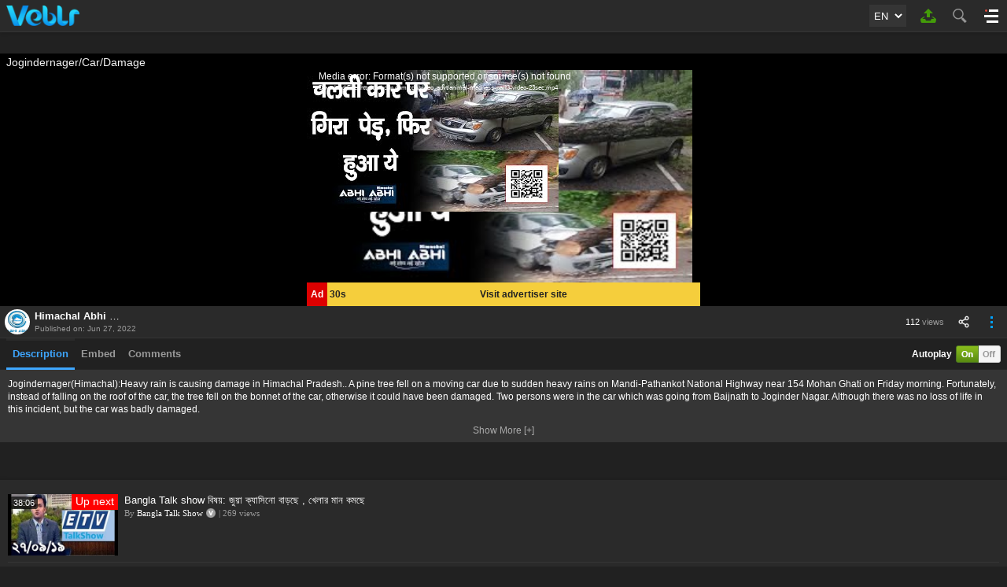

--- FILE ---
content_type: application/javascript
request_url: https://vbcdn.com/js/ajaxupload_new.js?v=1.1.3
body_size: 2163
content:
function disableForm(theform) {
    if (document.all || document.getElementById) {
        for (i = 0; i < theform.length; i++) {
        var tempobj = theform.elements[i];
        if (tempobj.type.toLowerCase() == "submit")
            tempobj.disabled = true;
        }

     return true;
    }
}

function $m(theVar){
	return document.getElementById(theVar)
}
function remove(theVar){
	var theParent = theVar.parentNode;
	theParent.removeChild(theVar);
}
function addEvent(obj, evType, fn){
	if(obj.addEventListener)
	    obj.addEventListener(evType, fn, true)
	if(obj.attachEvent)
	    obj.attachEvent("on"+evType, fn)
}
function removeEvent(obj, type, fn){
	if(obj.detachEvent){
		obj.detachEvent('on'+type, fn);
	}else{
		obj.removeEventListener(type, fn, false);
	}
}
function isWebKit(){
	return RegExp(" AppleWebKit/").test(navigator.userAgent);
}

function chrome73Version(){
	return RegExp(" Chrome/73").test(navigator.userAgent);
}

function chrome73VersionAndHigher(){
	'use strict';
	var module = {
		options: [],
		header: [navigator.platform, navigator.userAgent, navigator.appVersion, navigator.vendor, window.opera],
		dataos: [
			{ name: 'Windows Phone', value: 'Windows Phone', version: 'OS' },
			{ name: 'Windows', value: 'Win', version: 'NT' },
			{ name: 'iPhone', value: 'iPhone', version: 'OS' },
			{ name: 'iPad', value: 'iPad', version: 'OS' },
			{ name: 'Kindle', value: 'Silk', version: 'Silk' },
			{ name: 'Android', value: 'Android', version: 'Android' },
			{ name: 'PlayBook', value: 'PlayBook', version: 'OS' },
			{ name: 'BlackBerry', value: 'BlackBerry', version: '/' },
			{ name: 'Macintosh', value: 'Mac', version: 'OS X' },
			{ name: 'Linux', value: 'Linux', version: 'rv' },
			{ name: 'Palm', value: 'Palm', version: 'PalmOS' }
		],
		databrowser: [
			{ name: 'Chrome', value: 'Chrome', version: 'Chrome' },
			{ name: 'Firefox', value: 'Firefox', version: 'Firefox' },
			{ name: 'Safari', value: 'Safari', version: 'Version' },
			{ name: 'Internet Explorer', value: 'MSIE', version: 'MSIE' },
			{ name: 'Opera', value: 'Opera', version: 'Opera' },
			{ name: 'BlackBerry', value: 'CLDC', version: 'CLDC' },
			{ name: 'Mozilla', value: 'Mozilla', version: 'Mozilla' }
		],
		init: function () {
			var agent = this.header.join(' '),
				os = this.matchItem(agent, this.dataos),
				browser = this.matchItem(agent, this.databrowser);

			return { os: os, browser: browser };
		},
		matchItem: function (string, data) {
			var i = 0,
				j = 0,
				html = '',
				regex,
				regexv,
				match,
				matches,
				version;

			for (i = 0; i < data.length; i += 1) {
				regex = new RegExp(data[i].value, 'i');
				match = regex.test(string);
				if (match) {
					regexv = new RegExp(data[i].version + '[- /:;]([\\d._]+)', 'i');
					matches = string.match(regexv);
					version = '';
					if (matches) { if (matches[1]) { matches = matches[1]; } }
					if (matches) {
						matches = matches.split(/[._]+/);
						for (j = 0; j < matches.length; j += 1) {
							if (j === 0) {
								version += matches[j] + '.';
							} else {
								version += matches[j];
							}
						}
					} else {
						version = '0';
					}
					return {
						name: data[i].name,
						version: parseFloat(version)
					};
				}
			}
			return { name: 'unknown', version: 0 };
		}
	};

	var e = module.init();
	/*debug = '';
	 debug += 'os.name = ' + e.os.name + '<br/>';
	 debug += 'os.version = ' + e.os.version + '<br/>';
	 debug += 'browser.name = ' + e.browser.name + '<br/>';
	 debug += 'browser.version = ' + e.browser.version + '<br/>';
	 debug += '<br/>';
	 debug += 'navigator.userAgent = ' + navigator.userAgent + '<br/>';
	 debug += 'navigator.appVersion = ' + navigator.appVersion + '<br/>';
	 debug += 'navigator.platform = ' + navigator.platform + '<br/>';
	 debug += 'navigator.vendor = ' + navigator.vendor + '<br/>';
	 document.getElementById('log').innerHTML = debug;
	 console.log(debug)*/

	if (e.browser.name === 'Chrome' && e.browser.version > 73) {
		return true;
	}
	return;
}

function ajaxUpload(form,url_action,ids,msg){

//var id_element='UPLOADS';
var id_element=ids;
var html_show_loading= '<span class="loading"><img src="/images/loading.gif" style="vertical-align:middle;"> '+msg+'</span>';
var html_error_http='<span class="error"><img src="images/error.gif" style="vertical-align:middle;"> Error in Upload, check settings and path info in source code.</span>';

	var detectWebKit = isWebKit();
	form = typeof(form)=="string"?$m(form):form;
	var erro="";
	if(form==null || typeof(form)=="undefined"){
		erro += "The form of 1st parameter does not exists.\n";
	}else if(form.nodeName.toLowerCase()!="form"){
		erro += "The form of 1st parameter its not a form.\n";
	}
	if($m(id_element)==null){
		erro += "The element of 3rd parameter does not exists.\n";
	}
	if(erro.length>0){
		alert("Error in call ajaxUpload:\n" + erro);
		return;
	}
	var iframe = document.createElement("iframe");
	iframe.setAttribute("id","ajax-temp");
	iframe.setAttribute("name","ajax-temp");
	iframe.setAttribute("width","0");
	iframe.setAttribute("height","0");
	iframe.setAttribute("border","0");
	iframe.setAttribute("style","width: 0; height: 0; border: none;");
	form.parentNode.appendChild(iframe);
	window.frames['ajax-temp'].name="ajax-temp";
	var doUpload = function(){
		removeEvent($m('ajax-temp'),"load", doUpload);
		var cross = "javascript: ";
		cross += "window.parent.$m('"+id_element+"').innerHTML = document.body.innerHTML; void(0);";
		$m(id_element).innerHTML = html_error_http;
		$m('ajax-temp').src = cross;

		var chrome73VersionAndHigherChk = chrome73VersionAndHigher();		//chrome version 73 and higher issue
		if(chrome73VersionAndHigherChk == false || chrome73VersionAndHigherChk == 'undefined') {
			if (detectWebKit) {
				remove($m('ajax-temp'));
			} else {
				setTimeout(function () {
					remove($m('ajax-temp'))
				}, 250);
			}
		}
    };

	addEvent($m('ajax-temp'),"load", doUpload);
	form.setAttribute("target","ajax-temp");
	form.setAttribute("action",url_action);
	form.setAttribute("method","post");
	form.setAttribute("enctype","multipart/form-data");
	form.setAttribute("encoding","multipart/form-data");
	if(html_show_loading.length > 0){
		$m(id_element).innerHTML = html_show_loading;
	}
	form.submit();
}

--- FILE ---
content_type: application/javascript; charset=UTF-8
request_url: https://ww1097.smartadserver.com/genericpost
body_size: 1579
content:
sas.noad("sas_116434", {"HbRenderFailedUrl":"https://use2.smartadserver.com/track/action?pid=1720355&acd=1769823315972&sid=1&fmtid=116434&opid=6d06d94f-0db1-4db0-a7ab-0b259f346562&opdt=1769823315972&bldv=15695&srcfn=diff&uii=90714301727350863&key=hbRenderFailed&hb_bid=moneytizer&hb_cpm=0.01&hb_ccy=USD&hb_dealid=0","HbRenderSuccessUrl":"https://use2.smartadserver.com/track/action?pid=1720355&acd=1769823315972&sid=1&fmtid=116434&opid=6d06d94f-0db1-4db0-a7ab-0b259f346562&opdt=1769823315972&bldv=15695&srcfn=diff&uii=90714301727350863&key=hbRenderSuccess&hb_bid=moneytizer&hb_cpm=0.01&hb_ccy=USD&hb_dealid=0"});